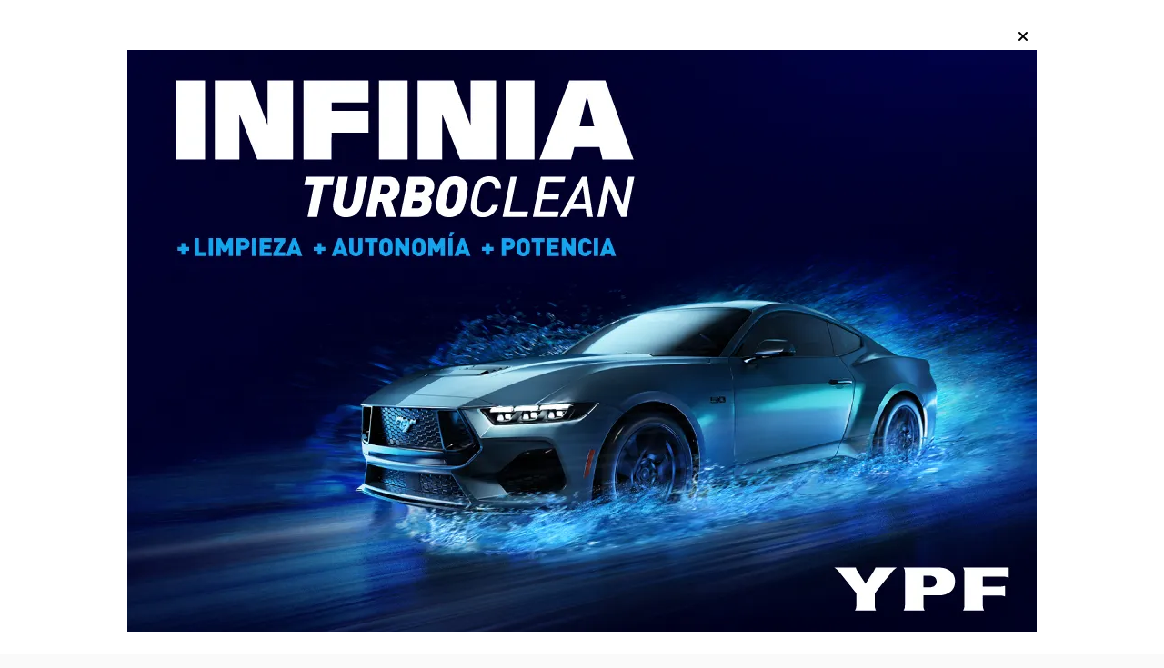

--- FILE ---
content_type: text/html; charset=utf-8
request_url: https://radioelsol.com.ar/contenido/1894/la-nueva-traza-del-acceso-sudeste
body_size: 10678
content:
<!DOCTYPE html><html lang="es"><head><title>La nueva traza del Acceso Sudeste</title><meta name="description" content="Avanza la construcción de la nueva traza del Acceso Sudeste, que se ejecuta en el tramo que va desde el paso a sobre nivel del ferrocarril Roca hasta la bifurcación y vinculación con Dardo Rocha, Avenida Los Quilmes y Mitre, de ingreso y egreso a la ciudad."><meta http-equiv="X-UA-Compatible" content="IE=edge"><meta charset="utf-8"><meta name="viewport" content="width=device-width,minimum-scale=1,initial-scale=1"><link rel="canonical" href="https://radioelsol.com.ar/contenido/1894/la-nueva-traza-del-acceso-sudeste"><meta property="og:type" content="article"><meta property="og:site_name" content="RADIO EL SOL - AM 1450"><meta property="og:title" content="La nueva traza del Acceso Sudeste"><meta property="og:description" content="Avanza la construcción de la nueva traza del Acceso Sudeste, que se ejecuta en el tramo que va desde el paso a sobre nivel del ferrocarril Roca hasta la bifurcación y vinculación con Dardo Rocha, Avenida Los Quilmes y Mitre, de ingreso y egreso a la ciudad."><meta property="og:url" content="https://radioelsol.com.ar/contenido/1894/la-nueva-traza-del-acceso-sudeste"><meta property="og:ttl" content="2419200"><meta property="og:image" content="https://radioelsol.com.ar/download/multimedia.normal.ad49533c68883025.616363737564657374655f6e6f726d616c2e77656270.webp"><meta property="og:image:width" content="696"><meta property="og:image:height" content="392"><meta name="twitter:image" content="https://radioelsol.com.ar/download/multimedia.normal.ad49533c68883025.616363737564657374655f6e6f726d616c2e77656270.webp"><meta property="article:published_time" content="2022-08-10T09:02-03"><meta property="article:modified_time" content="2022-08-10T09:05-03"><meta property="article:section" content="ACTUALIDAD"><meta property="article:tag" content="La nueva traza del Acceso Sudeste | Avanza la construcción de la nueva traza del Acceso Sudeste, que se ejecuta en el tramo que va desde el paso a sobre nivel del ferrocarril Roca hasta la bifurcación y vinculación con Dardo Rocha, Avenida Los Quilmes y Mitre, de ingreso y egreso a la ciudad."><meta name="twitter:card" content="summary_large_image"><meta name="twitter:title" content="La nueva traza del Acceso Sudeste"><meta name="twitter:description" content="Avanza la construcción de la nueva traza del Acceso Sudeste, que se ejecuta en el tramo que va desde el paso a sobre nivel del ferrocarril Roca hasta la bifurcación y vinculación con Dardo Rocha, Avenida Los Quilmes y Mitre, de ingreso y egreso a la ciudad."><script type="application/ld+json">{"@context":"http://schema.org","@type":"Article","url":"https://radioelsol.com.ar/contenido/1894/la-nueva-traza-del-acceso-sudeste","mainEntityOfPage":"https://radioelsol.com.ar/contenido/1894/la-nueva-traza-del-acceso-sudeste","name":"La nueva traza del Acceso Sudeste","headline":"La nueva traza del Acceso Sudeste","description":"Avanza la construcci\u00f3n de la nueva traza del Acceso Sudeste, que se ejecuta en el tramo que va desde el paso a sobre nivel del ferrocarril Roca hasta la bifurcaci\u00f3n y vinculaci\u00f3n con Dardo Rocha, Avenida Los Quilmes y Mitre, de ingreso y egreso a la ciudad.","articleSection":"ACTUALIDAD","datePublished":"2022-08-10T09:02","dateModified":"2022-08-10T09:05","image":"https://radioelsol.com.ar/download/multimedia.normal.ad49533c68883025.616363737564657374655f6e6f726d616c2e77656270.webp","keywords":"Acceso sudeste,Cecilia Soler,Municipio de Quilmes,Obras P\u00fablicas","publisher":{"@context":"http://schema.org","@type":"Organization","name":"RADIO EL SOL - AM 1450","url":"https://radioelsol.com.ar/","logo":{"@type":"ImageObject","url":"https://radioelsol.com.ar/static/custom/logo-grande.png?t=2026-01-29+03%3A00%3A22.191830"}},"author":{"@type":"Person","name":"El Sol Noticias"}}</script><meta name="generator" content="Medios CMS"><link rel="dns-prefetch" href="https://fonts.googleapis.com"><link rel="preconnect" href="https://fonts.googleapis.com" crossorigin><link rel="shortcut icon" href="https://radioelsol.com.ar/static/custom/favicon.png?t=2026-01-29+03%3A00%3A22.191830"><link rel="apple-touch-icon" href="https://radioelsol.com.ar/static/custom/favicon.png?t=2026-01-29+03%3A00%3A22.191830"><link rel="stylesheet" href="/static/plugins/fontawesome/css/fontawesome.min.css"><link rel="stylesheet" href="/static/plugins/fontawesome/css/brands.min.css"><link rel="stylesheet" href="/static/plugins/fontawesome/css/solid.min.css"><link rel="stylesheet" href="/static/css/t_aludra/wasat.css?v=25.2-beta5" id="estilo-css"><link rel="stylesheet" href="https://fonts.googleapis.com/css?family=Lato:400,700|Open+Sans:400,700&display=swap" crossorigin="anonymous" id="font-url"><style>:root { --font-family-alt: 'Lato', sans-serif; --font-family: 'Open Sans', sans-serif; } :root {--html-font-size: 18px;--header-bg-color: transparent; --header-font-color: #292929; --nav-bg-color: var(--main-color); --nav-font-color: #ffffff; --nav-box-shadow: 0 0 3px var(--main-font-color); --header-max-width: auto; --header-margin: 0 auto 0 auto; --header-padding: 0; --header-box-shadow: none; --header-border-radius: 0; --header-border-top: none; --header-border-right: none; --header-border-bottom: none; --header-border-left: none; --logo-max-width: auto; --logo-margin: 2rem auto; --fixed-header-height: none; --main-bg-color: #ffffff; --main-font-color: #292929; --main-max-width: 1280px; --main-margin: 0 auto 2rem auto; --main-padding: 1.5rem; --main-box-shadow: none; --main-border-radius: 0; --main-border-top: solid 1px #dddddd; --main-border-right: solid 1px #dddddd; --main-border-bottom: solid 1px #dddddd; --main-border-left: solid 1px #dddddd; --aside-ancho: 340px; --aside-margin: 0 0 0 1.5rem; --aside-padding: 0 0 0 1.5rem; --aside-border-left: solid 1px #ddd; --aside-border-right: none; --footer-bg-color: #383838; --footer-font-color: #ffffff; --footer-max-width: auto; --footer-margin: 4rem 0 0 0; --footer-padding: 1rem; --footer-box-shadow: none; --footer-border-radius: 0; --footer-border-top: none; --footer-border-right: none; --footer-border-bottom: none; --footer-border-left: none; --wrapper-max-width: auto; --wrapper-box-shadow: none; --menu-bg-color: var(--main-color); --menu-text-align: center; --menu-max-width: auto; --menu-margin: 0; --menu-padding: 0 0 0 0; --menu-box-shadow: 0 0 3px; --menu-border-radius: 0; --menu-border-top: none; --menu-border-right: none; --menu-border-bottom: none; --menu-border-left: none; --submenu-bg-color: var(--main-color); --submenu-box-shadow: 0 0 3px; --submenu-padding: 0; --submenu-border-radius: none; --submenu-item-margin: 0; --menuitem-bg-color: transparent; --menuitem-font-color: #ffffff; --menuitem-hover-bg-color: #ffffff; --menuitem-hover-font-color: var(--main-color); --menuitem-font-family: var(--font-family); --menuitem-font-size: 16px; --menuitem-font-weight: none; --menuitem-line-height: 40px; --menuitem-text-transform: none; --menuitem-icon-size: inherit; --menuitem-padding: 0em 1.1em; --menuitem-margin: 0; --menuitem-border-radius: 0; --menuitem-box-shadow: none; --menuitem-border-bottom: none; --menuitem-hover-border-bottom: none; --post-text-align: initial; --post-margin: 0 0 2rem 0; --post-padding: 0; --post-box-shadow: none; --post-border-radius: 0; --post-border-top: none; --post-border-right: none; --post-border-bottom: none; --post-border-left: none; --post-bg-color: transparent; --post-categoria-display: initial; --post-autor-display: initial; --post-detalle-display: initial; --post-img-aspect-ratio: 70%; --post-img-border-radius: 0; --post-img-box-shadow: none; --post-img-filter: none; --post-img-hover-filter: none; --post-grid-min-width: 16rem; --post-grid-column-gap: 1.5rem; --fullpost-enc-align: left; --fullpost-enc-bg-color: transparent; --fullpost-enc-max-width: auto; --fullpost-enc-margin: 0 2rem 1rem 1rem; --fullpost-enc-padding: 1rem 0 0 0; --fullpost-enc-box-shadow: none; --fullpost-enc-border-radius: 0; --fullpost-enc-border-top: solid 4px var(--main-color); --fullpost-enc-border-right: none; --fullpost-enc-border-bottom: none; --fullpost-enc-border-left: none; --fullpost-main-bg-color: transparent; --fullpost-main-max-width: auto; --fullpost-main-margin: 0 0 6rem 0; --fullpost-main-padding: 0; --fullpost-main-box-shadow: none; --fullpost-main-border-radius: 0; --fullpost-main-border-top: none; --fullpost-main-border-right: none; --fullpost-main-border-bottom: none; --fullpost-main-border-left: none; --cuerpo-padding: 0; --cuerpo-border-left: none; --buttons-bg-color: var(--main-color); --buttons-font-color: #ffffff; --buttons-hover-bg-color: #000000; --buttons-hover-font-color: #ffffff; --buttons-font-family: var(--font-family-alt); --buttons-font-size: inherit; --buttons-margin: 0; --buttons-padding: 8px 14px; --buttons-box-shadow: none; --buttons-border-radius: 0; --buttons-border-top: none; --buttons-border-right: none; --buttons-border-bottom: none; --buttons-border-left: none; --inputs-bg-color: #ffffff; --inputs-font-color: #5e5e5e; --inputs-font-family: inherit; --inputs-font-size: 14px; --inputs-padding: 8px; --inputs-box-shadow: 1px 1px 5px grey; --inputs-border-radius: 0; --inputs-border-top: none; --inputs-border-right: none; --inputs-border-bottom: none; --inputs-border-left: none; --titulobloques-bg-color: transparent; --titulobloques-font-color: #4f4f4f; --titulobloques-font-family: var(--font-family); --titulobloques-font-size: 26px; --titulobloques-text-align: center; --titulobloques-max-width: auto; --titulobloques-margin: 0 0 1rem 0; --titulobloques-padding: 0 1rem .1em 0; --titulobloques-box-shadow: none; --titulobloques-border-radius: none; --titulobloques-border-top: none; --titulobloques-border-right: none; --titulobloques-border-bottom: solid 1px var(--main-color); --titulobloques-border-left: none; --titulopagina-bg-color: transparent; --titulopagina-font-color: #404040; --titulopagina-font-family: var(--font-family-alt); --titulopagina-font-size: 26px; --titulopagina-text-align: inherit; --titulopagina-max-width: 44rem; --titulopagina-margin: 0 0 1rem 0; --titulopagina-padding: 0 3rem 0rem 0; --titulopagina-box-shadow: none; --titulopagina-border-radius: 0; --titulopagina-border-top: none; --titulopagina-border-right: none; --titulopagina-border-bottom: solid 1px var(--main-color); --titulopagina-border-left: none; --main-color: #ff3d0d; --bg-color: #fafafa; --splash-opacity: 1.0;--splash-pointer-events: initial;--splash-align-items: center;--splash-justify-content: center;} </style><link rel="stylesheet" href="https://cdnjs.cloudflare.com/ajax/libs/photoswipe/4.1.2/photoswipe.min.css"><link rel="stylesheet" href="https://cdnjs.cloudflare.com/ajax/libs/photoswipe/4.1.2/default-skin/default-skin.min.css"><script defer src="https://cdnjs.cloudflare.com/ajax/libs/lazysizes/5.3.2/lazysizes.min.js" integrity="sha512-q583ppKrCRc7N5O0n2nzUiJ+suUv7Et1JGels4bXOaMFQcamPk9HjdUknZuuFjBNs7tsMuadge5k9RzdmO+1GQ==" crossorigin="anonymous" referrerpolicy="no-referrer"></script><script async src="https://www.googletagmanager.com/gtag/js"></script><script>window.dataLayer=window.dataLayer||[];function gtag(){dataLayer.push(arguments);};gtag('js',new Date());gtag('config','G-ETDKF070NV');gtag('config','G-K01KVCDRWG');</script><script>(function(w,d,s,l,i){w[l]=w[l]||[];w[l].push({'gtm.start':new Date().getTime(),event:'gtm.js'});var f=d.getElementsByTagName(s)[0],j=d.createElement(s),dl=l!='dataLayer'?'&l='+l:'';j.async=true;j.src='https://www.googletagmanager.com/gtm.js?id='+i+dl;f.parentNode.insertBefore(j,f);})(window,document,'script','dataLayer','GTM-XXXX');</script><title>RADIO EL SOL</title><meta content="RADIO EL SOL" name="title"><meta content="AM 1450 - Sitio Oficial" name="description"><meta content="website" property="og:type"><meta content="https://metatags.io/" property="og:url"><meta content="RADIO EL SOL" property="og:title"><meta content="AM 1450 Sitio Oficial" property="og:description"><meta content="https://metatags.io/assets/meta-tags-16a33a6a8531e519cc0936fbba0ad904e52d35f34a46c97a2c9f6f7dd7d336f2.png" property="og:image"><meta content="summary_large_image" property="twitter:card"><meta content="https://metatags.io/" property="twitter:url"><meta content="RADIO EL SOL" property="twitter:title"><meta content="AM 1450 Sitio Oficial" property="twitter:description"><meta content="https://metatags.io/assets/meta-tags-16a33a6a8531e519cc0936fbba0ad904e52d35f34a46c97a2c9f6f7dd7d336f2.png" property="twitter:image"><script async src="https://www.googletagmanager.com/gtag/js?id=G-K01KVCDRWG"></script><script>window.dataLayer=window.dataLayer||[];function gtag(){dataLayer.push(arguments);}
gtag('js',new Date());gtag('config','G-K01KVCDRWG');</script><title>RADIO EL SOL - AM 1450</title><meta content="Buenos Aires, Argentina" name="description"><meta content="index, follow" name="robots"></head><body><div id="wrapper" class="wrapper contenido contenido noticia"><header class="header headerA2"><a class="open-nav"><i class="fa fa-bars"></i></a><div class="header__logo"><a href="/"><img class="only-desktop" src="https://radioelsol.com.ar/static/custom/logo.png?t=2026-01-29+03%3A00%3A22.191830" alt="RADIO EL SOL - AM 1450"><img class="only-mobile" src="https://radioelsol.com.ar/static/custom/logo-movil.png?t=2026-01-29+03%3A00%3A22.191830" alt="RADIO EL SOL - AM 1450"></a></div><div class="header__menu "><ul><li class="header__menu__item "><a href="/categoria/4/actualidad" target> ACTUALIDAD </a></li><li class="header__menu__item "><a href="/categoria/5/deportes" target> DEPORTES </a></li><li class="header__menu__item "><a href="/categoria/3/general" target> ESPECTACULOS </a></li><li class="header__menu__item "><a href="/contenido/147/programacion" target> PROGRAMACIÓN </a></li><li class="header__menu__item "><a href="/contenido/141/contacto" target> CONTACTO </a></li><li class="header__menu__item "><a href="/buscar" target><i class="fa fa-fw fa-search"></i> Buscar </a></li></ul></div><section class="nav" id="nav"><a class="close-nav"><i class="fa fa-times"></i></a><div class="nav__logo"><a href="/"><img class="only-desktop" src="https://radioelsol.com.ar/static/custom/logo.png?t=2026-01-29+03%3A00%3A22.191830" alt="RADIO EL SOL - AM 1450"><img class="only-mobile" src="https://radioelsol.com.ar/static/custom/logo-movil.png?t=2026-01-29+03%3A00%3A22.191830" alt="RADIO EL SOL - AM 1450"></a></div><div class="menu-simple menu0"><div class="menu-simple__item "><a href="/categoria/4/actualidad" target> ACTUALIDAD </a></div><div class="menu-simple__item "><a href="/categoria/5/deportes" target> DEPORTES </a></div><div class="menu-simple__item "><a href="/categoria/3/general" target> ESPECTACULOS </a></div><div class="menu-simple__item "><a href="/contenido/147/programacion" target> PROGRAMACIÓN </a></div><div class="menu-simple__item "><a href="/contenido/141/contacto" target> CONTACTO </a></div><div class="menu-simple__item "><a href="/buscar" target><i class="fa fa-fw fa-search"></i> Buscar </a></div></div><div class="social-buttons"><a class="social-buttons__item facebook" href="https://www.facebook.com/ElSol1450" target="_blank"><i class="fa fa-brands fa-facebook"></i></a><a class="social-buttons__item twitter" href="https://twitter.com/elsol1450" target="_blank"><i class="fa fa-brands fa-x-twitter"></i></a><a class="social-buttons__item instagram" href="https://www.instagram.com/explore/locations/807242146/argentina/puerto-madero/radio-el-sol-am-1450/" target="_blank"><i class="fa fa-brands fa-instagram"></i></a></div><div class="menu-simple menu1"><div class="menu-simple__item "><a href="/categoria/4/actualidad" target> ACTUALIDAD </a></div><div class="menu-simple__item "><a href="/categoria/5/deportes" target> DEPORTES </a></div><div class="menu-simple__item "><a href="/categoria/3/espectaculos" target> ESPECTACULOS </a></div></div><div class="datos-contacto"><div class="telefono"><i class="fa fa-phone"></i><span>+54 11 4312-1261</span></div><div class="direccion"><i class="fa fa-map-marker"></i><span>Alicia Moreau de Justo 2050 P1 Of. 132 - CABA</span></div><div class="email"><i class="fa fa-envelope"></i><span><a href="/cdn-cgi/l/email-protection#47333523073335233732252b2e242e2326236924282a692635"><span class="__cf_email__" data-cfemail="6c181e082c181e081c190e00050f05080d08420f0301420d1e">[email&#160;protected]</span></a></span></div></div></section></header><main class="main main3"><section class="principal"><div class="fullpost__encabezado orden3"><h1 class="fullpost__titulo">La nueva traza del Acceso Sudeste</h1><p class="fullpost__copete">Avanza la construcción de la nueva traza del Acceso Sudeste, que se ejecuta en el tramo que va desde el paso a sobre nivel del ferrocarril Roca hasta la bifurcación y vinculación con Dardo Rocha, Avenida Los Quilmes y Mitre, de ingreso y egreso a la ciudad.</p><span class="fullpost__categoria"><a href="https://radioelsol.com.ar/categoria/4/actualidad">ACTUALIDAD</a></span><span class="fullpost__fecha"><span class="fecha">10/08/2022</span></span><span class="fullpost__autor"> El Sol Noticias </span></div></section><section class="extra1"><div class="fullpost__main orden2  left"><div class="fullpost__imagen "><img alt="accsudeste" class="img-responsive lazyload" data-sizes="auto" data-src="/download/multimedia.normal.ad49533c68883025.616363737564657374655f6e6f726d616c2e77656270.webp" data-srcset="/download/multimedia.normal.ad49533c68883025.616363737564657374655f6e6f726d616c2e77656270.webp 696w, /download/multimedia.miniatura.8116e405e7a23ca0.616363737564657374655f6d696e6961747572612e77656270.webp 400w" height="392" src="data:," width="696"></div><div class="fullpost__cuerpo"><p>Se trata de una importante obra de infraestructura vial que permitir&aacute; mejorar las condiciones de circulaci&oacute;n en el acceso al distrito por Bernal Oeste, con una obra de rectificaci&oacute;n y unificaci&oacute;n de la subida y la bajada de la traza del Acceso Sudeste, una nueva rotonda para la bifurcaci&oacute;n y vinculaci&oacute;n vehicular hacia Mitre, Dardo Rocha y Avenida Los Quilmes, y el desarrollo de proyectos de urbanizaci&oacute;n.</p><p><strong>CECI SOLER</strong></p><p>La secretaria de Desarrollo Urbano y Obra P&uacute;blica de Quilmes, Cecilia Soler, indic&oacute; que se est&aacute;n adelantando las tareas de preparaci&oacute;n del suelo y la demolici&oacute;n del viejo puente del Tri&aacute;ngulo de Bernal, que finalizar&aacute; en los pr&oacute;ximos d&iacute;as, para luego encarar los trabajos de calzada y la nueva rotonda.</p><p>&ldquo;Este era un puente que ten&iacute;a la intenci&oacute;n de continuar hacia el sudoeste del Area Metropolitana, y esta demolici&oacute;n tiene que ver con la mejora y puesta en valor, no solamente del Acceso Sudeste sino con una nueva rotonda de ingreso a Quilmes que va a estar ubicada en el Tri&aacute;ngulo de Bernal&rdquo;, explic&oacute; la funcionaria municipal.</p><p>Sobre el ambicioso proyecto, que se realiza a trav&eacute;s de Vialidad Nacional, Soler destac&oacute; que adem&aacute;s ser&aacute; un punto de partida para las viviendas y el equipamiento comunitario de los barrios de Azul e Itat&iacute;.</p><p>&ldquo;Esta obra nos permite recuperar hacia ambos m&aacute;rgenes de este nuevo acceso unas 4 hect&aacute;reas de terreno libre y eso es lo que nos va a permitir completar los proyectos de urbanizaci&oacute;n que son necesarios no solo para Itat&iacute; y para Azul, sino para el desarrollo de la ciudad, sobre todo en este lugar que es el ingreso y la bienvenida a la ciudad de Quilmes&rdquo;.</p><p>La nueva traza del Acceso Sudeste se categoriza como autopista con control total de accesos e incluye obras b&aacute;sicas, calzadas principales y vinculaciones con colectoras pavimentadas, alcantarillas, obras de desag&uuml;e, puentes y muros de sostenimiento, se&ntilde;alamientos e iluminaci&oacute;n. Transversalmente est&aacute; incluido el cruce de la calle Levalle a distinto nivel para permitir la continuidad vehicular y peatonal, el reordenamiento urbano sobre el nodo vial del Tri&aacute;ngulo de Bernal, parquizaci&oacute;n, movilidad peatonal, semaforizaci&oacute;n, entre otras terminaciones.</p></div><div class="fullpost__etiquetas"><a class="fullpost__etiqueta" href="https://radioelsol.com.ar/tema/925/acceso-sudeste" rel="tag">Acceso sudeste</a><a class="fullpost__etiqueta" href="https://radioelsol.com.ar/tema/1187/cecilia-soler" rel="tag">Cecilia Soler</a><a class="fullpost__etiqueta" href="https://radioelsol.com.ar/tema/465/municipio-de-quilmes" rel="tag">Municipio de Quilmes</a><a class="fullpost__etiqueta" href="https://radioelsol.com.ar/tema/279/obras-publicas" rel="tag">Obras Públicas</a></div><div class="fullpost__share-post widget-share-post share_post type4"><a class="share_post__item facebook" href="https://www.facebook.com/sharer/sharer.php?u=https://radioelsol.com.ar/contenido/1894/la-nueva-traza-del-acceso-sudeste" target="_blank"><i class="fa fa-fw fa-lg fa-brands fa-facebook"></i></a><a class="share_post__item twitter" href="https://twitter.com/intent/tweet?url=https://radioelsol.com.ar/contenido/1894/la-nueva-traza-del-acceso-sudeste&text=La%20nueva%20traza%20del%20Acceso%20Sudeste" target="_blank"><i class="fa fa-fw fa-lg fa-brands fa-x-twitter"></i></a><a class="share_post__item whatsapp" href="https://api.whatsapp.com/send?text=La nueva traza del Acceso Sudeste+https://radioelsol.com.ar/contenido/1894/la-nueva-traza-del-acceso-sudeste" target="_blank"><i class="fa fa-fw fa-lg fa-brands fa-whatsapp"></i></a></div></div></section><section class="extra2"><section class="bloque relacionados cant6"><div class="bloque__titulo ">Te puede interesar</div><div class="bloque__lista"><article class="post post__noticia post1"><a class="post__imagen autoratio" href="/contenido/6723/escuelas-abiertas-en-verano-2026-con-una-fiesta-de-la-espuma-y-mucha-diversion-f"><img alt="multimedia.normal.be502153556d0377.bm9ybWFsLndlYnA%3D" class="img-responsive lazyload" data-src="https://fmsur889.com.ar/download/multimedia.normal.be502153556d0377.bm9ybWFsLndlYnA%3D.webp" height="auto" src="data:," width="auto"></a><div class="post__datos"><h2 class="post__titulo"><a href="/contenido/6723/escuelas-abiertas-en-verano-2026-con-una-fiesta-de-la-espuma-y-mucha-diversion-f">Escuelas Abiertas en Verano 2026: con una fiesta de la espuma y mucha diversión finalizó el programa en el predio de la UOM</a></h2><a href="https://radioelsol.com.ar/categoria/4/actualidad" class="post__categoria">ACTUALIDAD</a><span class="post__fecha"><span class="fecha"><span class="fecha">29/01/2026</span></span></span></div><p class="post__detalle">El programa Escuelas Abiertas en Verano 2026 tuvo este miércoles, con la presencia de la intendenta interina de Quilmes, Eva Mieri, su día de cierre de actividades en el predio de la Unión Obrera Metalúrgica (UOM) seccional Quilmes, Varela y Berazategui, una de las sedes de esta iniciativa, ubicada en Camino General Belgrano 3803, en Quilmes Oeste.</p></article><article class="post post__noticia post1"><a class="post__imagen autoratio" href="/contenido/6722/avanzan-los-trabajos-de-construccion-del-nuevo-edificio-de-la-escuela-secundaria"><img alt="multimedia.normal.aae9def74019507c.bm9ybWFsLndlYnA%3D" class="img-responsive lazyload" data-src="https://fmsur889.com.ar/download/multimedia.normal.aae9def74019507c.bm9ybWFsLndlYnA%3D.webp" height="auto" src="data:," width="auto"></a><div class="post__datos"><h2 class="post__titulo"><a href="/contenido/6722/avanzan-los-trabajos-de-construccion-del-nuevo-edificio-de-la-escuela-secundaria">Avanzan los trabajos de construcción del nuevo edificio de la Escuela Secundaria Nº 8 de Don Bosco</a></h2><a href="https://radioelsol.com.ar/categoria/4/actualidad" class="post__categoria">ACTUALIDAD</a><span class="post__fecha"><span class="fecha"><span class="fecha">29/01/2026</span></span></span></div><p class="post__detalle">Continúa desarrollándose a buen ritmo la construcción del nuevo edificio para la Escuela Secundaria Nº 8, ubicada en Chiclana 1019, en Don Bosco, que este martes contó con la supervisión de la intendenta interina local, Eva Mieri, quien recorrió las obras en el establecimiento y saludó a los trabajadores.</p></article><article class="post post__noticia post1"><a class="post__imagen autoratio" href="/contenido/6721/milei-envia-al-congreso-un-proyecto-para-que-argentina-adhiera-al-consejo-de-paz"><img alt="multimedia.normal.87245f4e81ae1d9f.bm9ybWFsLndlYnA%3D" class="img-responsive lazyload" data-src="https://fmsur889.com.ar/download/multimedia.normal.87245f4e81ae1d9f.bm9ybWFsLndlYnA%3D.webp" height="auto" src="data:," width="auto"></a><div class="post__datos"><h2 class="post__titulo"><a href="/contenido/6721/milei-envia-al-congreso-un-proyecto-para-que-argentina-adhiera-al-consejo-de-paz">Milei envía al Congreso un proyecto para que Argentina adhiera al Consejo de Paz impulsado por Donald Trump</a></h2><a href="https://radioelsol.com.ar/categoria/4/actualidad" class="post__categoria">ACTUALIDAD</a><span class="post__fecha"><span class="fecha"><span class="fecha">29/01/2026</span></span></span></div><p class="post__detalle">El presidente Javier Milei ordenó este miércoles enviar al Congreso un proyecto de ley para que la Argentina adhiera al Consejo de Paz, el organismo internacional creado por el expresidente estadounidense Donald Trump. La administración libertaria necesitará el aval de ambas cámaras para avanzar con la incorporación formal al espacio.</p></article><article class="post post__noticia post1"><a class="post__imagen autoratio" href="/contenido/6720/aumentos-de-febrero-transporte-alquileres-prepagas-y-tarifas-vuelven-a-presionar"><img alt="multimedia.normal.bdcd10e6fcc2fc25.bm9ybWFsLndlYnA%3D" class="img-responsive lazyload" data-src="https://fmsur889.com.ar/download/multimedia.normal.bdcd10e6fcc2fc25.bm9ybWFsLndlYnA%3D.webp" height="auto" src="data:," width="auto"></a><div class="post__datos"><h2 class="post__titulo"><a href="/contenido/6720/aumentos-de-febrero-transporte-alquileres-prepagas-y-tarifas-vuelven-a-presionar">Aumentos de febrero: transporte, alquileres, prepagas y tarifas vuelven a presionar el bolsillo</a></h2><a href="https://radioelsol.com.ar/categoria/4/actualidad" class="post__categoria">ACTUALIDAD</a><span class="post__fecha"><span class="fecha"><span class="fecha">29/01/2026</span></span></span></div><p class="post__detalle">Los aumentos de febrero volverán a poner a prueba el bolsillo de los argentinos, con ajustes que alcanzarán a sectores clave del consumo cotidiano. Entre los rubros más afectados se encuentran el transporte público, los alquileres, la medicina prepaga y los servicios, en un escenario de inflación que continúa desacelerándose pero mantiene presión sobre los ingresos.</p></article><article class="post post__noticia post1"><a class="post__imagen autoratio" href="/contenido/6719/quilmes-atletico-club-presentara-su-plantel-y-la-nueva-camiseta-en-el-parque-cer"><img alt="multimedia.normal.87210f65689c3164.bm9ybWFsLndlYnA%3D" class="img-responsive lazyload" data-src="https://fmsur889.com.ar/download/multimedia.normal.87210f65689c3164.bm9ybWFsLndlYnA%3D.webp" height="auto" src="data:," width="auto"></a><div class="post__datos"><h2 class="post__titulo"><a href="/contenido/6719/quilmes-atletico-club-presentara-su-plantel-y-la-nueva-camiseta-en-el-parque-cer">Quilmes Atlético Club presentará su plantel y la nueva camiseta en el Parque Cervecero</a></h2><a href="https://radioelsol.com.ar/categoria/4/actualidad" class="post__categoria">ACTUALIDAD</a><span class="post__fecha"><span class="fecha"><span class="fecha">28/01/2026</span></span></span></div><p class="post__detalle">La comisión directiva del Quilmes Atlético Club realizará la presentación oficial de su plantel profesional y de la indumentaria para la temporada 2026 el próximo miércoles 4 de febrero en las instalaciones del Parque de la Cervecería, ubicado en la intersección de Triunvirato y Otto Bemberg del distrito quilmeño.</p></article><article class="post post__noticia post1"><a class="post__imagen autoratio" href="/contenido/6718/el-frente-de-sindicatos-estatales-y-gremios-de-empresas-publicas-va-al-paro"><img alt="multimedia.normal.9aaef125b4d7bf93.bm9ybWFsLndlYnA%3D" class="img-responsive lazyload" data-src="https://fmsur889.com.ar/download/multimedia.normal.9aaef125b4d7bf93.bm9ybWFsLndlYnA%3D.webp" height="auto" src="data:," width="auto"></a><div class="post__datos"><h2 class="post__titulo"><a href="/contenido/6718/el-frente-de-sindicatos-estatales-y-gremios-de-empresas-publicas-va-al-paro">El Frente de Sindicatos Estatales y Gremios de Empresas Públicas va al paro</a></h2><a href="https://radioelsol.com.ar/categoria/4/actualidad" class="post__categoria">ACTUALIDAD</a><span class="post__fecha"><span class="fecha"><span class="fecha">28/01/2026</span></span></span></div><p class="post__detalle">El Frente de Sindicatos Estatales y Gremios de Empresas Públicas, que impulsa ATE, resolvió realizar un paro general con movilización el día que se trate la reforma laboral en el Senado. Además, evalúa anticipar medidas de fuerza en los primeros días de febrero en las provincias cuyos gobernadores respalden el proyecto del oficialismo.</p></article></div></section></section><section class="aside"><section class="bloque lo-mas-visto"><div class="bloque__titulo ">Lo más visto</div><div class="bloque__lista"><article class="post post__noticia post1"><a class="post__imagen autoratio" href="/contenido/6682/el-municipio-llevo-adelante-un-nuevo-operativo-de-limpieza-integral-en-san-franc"><img alt="multimedia.normal.aaf45f836c227af3.bm9ybWFsLndlYnA%3D" class="img-responsive lazyload" data-src="https://fmsur889.com.ar/download/multimedia.normal.aaf45f836c227af3.bm9ybWFsLndlYnA%3D.webp" height="auto" src="data:," width="auto"></a><div class="post__datos"><h2 class="post__titulo"><a href="/contenido/6682/el-municipio-llevo-adelante-un-nuevo-operativo-de-limpieza-integral-en-san-franc">El Municipio llevó adelante un nuevo operativo de limpieza integral en San Francisco Solano</a></h2><a href="https://radioelsol.com.ar/categoria/4/actualidad" class="post__categoria">ACTUALIDAD</a><span class="post__fecha"><span class="fecha"><span class="fecha">21/01/2026</span></span></span></div><p class="post__detalle">El Municipio de Quilmes informa que este martes se llevó adelante un intenso operativo de limpieza integral en distintos puntos de San Francisco Solano, que contó con la supervisión de la intendenta interina local, Eva Mieri, en el marco del programa Quilmes Limpio, cuyo objetivo es una ciudad limpia y sustentable. Además, en el lugar se realizó un operativo puerta a puerta con el objetivo de prevenir y concientizar sobre el dengue.</p></article><article class="post post__noticia post1"><a class="post__imagen autoratio" href="/contenido/6691/continuan-las-obras-de-pavimentacion-de-40-nuevas-cuadras-en-los-barrios-la-cana"><img alt="multimedia.normal.b03c77c2a63898b0.bm9ybWFsLndlYnA%3D" class="img-responsive lazyload" data-src="https://fmsur889.com.ar/download/multimedia.normal.b03c77c2a63898b0.bm9ybWFsLndlYnA%3D.webp" height="auto" src="data:," width="auto"></a><div class="post__datos"><h2 class="post__titulo"><a href="/contenido/6691/continuan-las-obras-de-pavimentacion-de-40-nuevas-cuadras-en-los-barrios-la-cana">Continúan las obras de pavimentación de 40 nuevas cuadras en los barrios La Cañada Kolynos de Quilmes Oeste</a></h2><a href="https://radioelsol.com.ar/categoria/4/actualidad" class="post__categoria">ACTUALIDAD</a><span class="post__fecha"><span class="fecha"><span class="fecha">23/01/2026</span></span></span></div><p class="post__detalle">Continúan avanzando las obras de pavimentación en Quilmes Oeste, con la construcción de 40 nuevas cuadras de asfalto, 27 en el barrio La Cañada, y otras 13 en el Kolynos, que está llevando adelante el Municipio de Quilmes con fondos propios, y que en la jornada del jueves, contaron con la supervisión de la intendenta interina local, Eva Mieri, quien charló con vecinos y vecinas de la zona.</p></article><article class="post post__noticia post1"><a class="post__imagen autoratio" href="/contenido/6693/el-embajador-argentino-en-francia-pidio-que-corrijan-un-mapa-que-mostraba-a-las-"><img alt="multimedia.normal.8a5f9c68969ac6b7.bm9ybWFsLndlYnA%3D" class="img-responsive lazyload" data-src="https://fmsur889.com.ar/download/multimedia.normal.8a5f9c68969ac6b7.bm9ybWFsLndlYnA%3D.webp" height="auto" src="data:," width="auto"></a><div class="post__datos"><h2 class="post__titulo"><a href="/contenido/6693/el-embajador-argentino-en-francia-pidio-que-corrijan-un-mapa-que-mostraba-a-las-">El embajador argentino en Francia pidió que corrijan un mapa que mostraba a las Malvinas como británicas</a></h2><a href="https://radioelsol.com.ar/categoria/4/actualidad" class="post__categoria">ACTUALIDAD</a><span class="post__fecha"><span class="fecha"><span class="fecha">23/01/2026</span></span></span></div><p class="post__detalle">El embajador argentino en Francia, Ian Sielecki, participó de la Comisión de Relaciones Exteriores de la Asamblea francesa y, al notar que el mapa que se proyectaba detrás suyo mostraba a las Islas Malvinas como británicas, exigió que lo corrijan porque pertenecen al Estado argentino.</p></article><article class="post post__noticia post1"><a class="post__imagen autoratio" href="/contenido/6695/incendio-en-la-boca-11-familias-afectadas-y-una-vecina-fallecida-campana-solidar"><img alt="agru2" class="img-responsive lazyload" data-src="/download/multimedia.miniatura.bec1b8dcf7008941.bWluaWF0dXJhLndlYnA%3D.webp" height="225" src="data:," width="225"></a><div class="post__datos"><h2 class="post__titulo"><a href="/contenido/6695/incendio-en-la-boca-11-familias-afectadas-y-una-vecina-fallecida-campana-solidar">Incendio en La Boca: 11 familias afectadas y una vecina fallecida – Campaña solidaria en Irala 952</a></h2><a href="https://radioelsol.com.ar/categoria/4/actualidad" class="post__categoria">ACTUALIDAD</a><span class="post__fecha"><span class="fecha"><span class="fecha">24/01/2026</span></span></span></div><p class="post__detalle">Un incendio de gran magnitud en la calle Irala 952, en el barrio de La Boca, dejó a 11 familias damnificadas y provocó el fallecimiento de una vecina mayor. La Agrupación x un Boca Mejor impulsa una campaña solidaria para recibir donaciones y ayudar a los vecinos afectados.</p></article><article class="post post__noticia post1"><a class="post__imagen autoratio" href="/contenido/6700/universidad-publica-fatun-rechaza-el-aumento-unilateral-y-reclama-paritarias"><img alt="multimedia.normal.abc3576e020c9530.bm9ybWFsLndlYnA%3D" class="img-responsive lazyload" data-src="https://fmsur889.com.ar/download/multimedia.normal.abc3576e020c9530.bm9ybWFsLndlYnA%3D.webp" height="auto" src="data:," width="auto"></a><div class="post__datos"><h2 class="post__titulo"><a href="/contenido/6700/universidad-publica-fatun-rechaza-el-aumento-unilateral-y-reclama-paritarias">Universidad pública: FATUN rechaza el aumento unilateral y reclama paritarias</a></h2><a href="https://radioelsol.com.ar/categoria/4/actualidad" class="post__categoria">ACTUALIDAD</a><span class="post__fecha"><span class="fecha"><span class="fecha">26/01/2026</span></span></span></div><p class="post__detalle">La Federación Argentina del Trabajador de las Universidades Nacionales (FATUN) rechazó el aumento unilateral otorgado por el Gobierno, que corresponde a diciembre. El gremio que representa a los trabajadores nodocentes renovó el reclamo por paritarias.</p></article><article class="post post__noticia post1"><a class="post__imagen autoratio" href="/contenido/6703/con-el-plan-4x4-como-eje-ypf-impulsa-la-innovacion-en-toda-la-compania"><img alt="PHOTO-2026-01-15-14-19-25 (1)" class="img-responsive lazyload" data-sizes="auto" data-src="/download/multimedia.normal.a40fbb51d7b1af0e.bm9ybWFsLndlYnA%3D.webp" data-srcset="/download/multimedia.normal.a40fbb51d7b1af0e.bm9ybWFsLndlYnA%3D.webp 1280w, /download/multimedia.miniatura.932def7352e80323.bWluaWF0dXJhLndlYnA%3D.webp 400w" height="854" src="data:," width="1280"></a><div class="post__datos"><h2 class="post__titulo"><a href="/contenido/6703/con-el-plan-4x4-como-eje-ypf-impulsa-la-innovacion-en-toda-la-compania">Con el Plan 4X4 como eje, YPF impulsa la innovación en toda la compañía</a></h2><a href="https://radioelsol.com.ar/categoria/4/actualidad" class="post__categoria">ACTUALIDAD</a><span class="post__fecha"><span class="fecha"><span class="fecha">27/01/2026</span></span></span></div><p class="post__detalle">La empresa consolidó la innovación como motor estratégico y destacó proyectos que ya generan impacto durante el Ynnovation Day, una jornada que refuerza la visión innovadora de la compañía.</p></article><article class="post post__noticia post1"><a class="post__imagen autoratio" href="/contenido/6716/milei-cruzo-a-techint-y-llamo-don-chatarrin-a-paolo-rocca-tras-perder-una-licita"><img alt="multimedia.normal.8e089a77f015ba0e.bm9ybWFsLndlYnA%3D" class="img-responsive lazyload" data-src="https://fmsur889.com.ar/download/multimedia.normal.8e089a77f015ba0e.bm9ybWFsLndlYnA%3D.webp" height="auto" src="data:," width="auto"></a><div class="post__datos"><h2 class="post__titulo"><a href="/contenido/6716/milei-cruzo-a-techint-y-llamo-don-chatarrin-a-paolo-rocca-tras-perder-una-licita">Milei cruzó a Techint y llamó “don chatarrín” a Paolo Rocca tras perder una licitación clave de Vaca Muerta</a></h2><a href="https://radioelsol.com.ar/categoria/4/actualidad" class="post__categoria">ACTUALIDAD</a><span class="post__fecha"><span class="fecha"><span class="fecha">28/01/2026</span></span></span></div><p class="post__detalle">El presidente Javier Milei volvió a escalar la tensión con el empresariado y calificó este martes como “don chatarrín” a Paolo Rocca, titular del Grupo Techint, en medio de la polémica por la licitación del gasoducto de Vaca Muerta. La reacción del mandatario se dio luego de que la empresa dejara trascender la posibilidad de avanzar con un recurso antidumping tras perder el concurso frente a una firma de la India.</p></article><article class="post post__noticia post1"><a class="post__imagen autoratio" href="/contenido/6717/no-hubo-acuerdo-entre-la-uta-y-los-empresarios"><img alt="multimedia.normal.842e0132f5f4c34a.bm9ybWFsLndlYnA%3D" class="img-responsive lazyload" data-src="https://fmsur889.com.ar/download/multimedia.normal.842e0132f5f4c34a.bm9ybWFsLndlYnA%3D.webp" height="auto" src="data:," width="auto"></a><div class="post__datos"><h2 class="post__titulo"><a href="/contenido/6717/no-hubo-acuerdo-entre-la-uta-y-los-empresarios">No hubo acuerdo entre la UTA y los empresarios</a></h2><a href="https://radioelsol.com.ar/categoria/4/actualidad" class="post__categoria">ACTUALIDAD</a><span class="post__fecha"><span class="fecha"><span class="fecha">28/01/2026</span></span></span></div><p class="post__detalle">La audiencia celebrada este martes entre la Unión Tranviarios Automotor (UTA) y los empresarios del transporte colectivo, concluyó sin resultados positivos, confirmando la distancia sistémica entre las pretensiones sindicales y las posibilidades manifestadas por el sector patronal.</p></article><article class="post post__noticia post1"><a class="post__imagen autoratio" href="/contenido/6718/el-frente-de-sindicatos-estatales-y-gremios-de-empresas-publicas-va-al-paro"><img alt="multimedia.normal.9aaef125b4d7bf93.bm9ybWFsLndlYnA%3D" class="img-responsive lazyload" data-src="https://fmsur889.com.ar/download/multimedia.normal.9aaef125b4d7bf93.bm9ybWFsLndlYnA%3D.webp" height="auto" src="data:," width="auto"></a><div class="post__datos"><h2 class="post__titulo"><a href="/contenido/6718/el-frente-de-sindicatos-estatales-y-gremios-de-empresas-publicas-va-al-paro">El Frente de Sindicatos Estatales y Gremios de Empresas Públicas va al paro</a></h2><a href="https://radioelsol.com.ar/categoria/4/actualidad" class="post__categoria">ACTUALIDAD</a><span class="post__fecha"><span class="fecha"><span class="fecha">28/01/2026</span></span></span></div><p class="post__detalle">El Frente de Sindicatos Estatales y Gremios de Empresas Públicas, que impulsa ATE, resolvió realizar un paro general con movilización el día que se trate la reforma laboral en el Senado. Además, evalúa anticipar medidas de fuerza en los primeros días de febrero en las provincias cuyos gobernadores respalden el proyecto del oficialismo.</p></article><article class="post post__noticia post1"><a class="post__imagen autoratio" href="/contenido/6719/quilmes-atletico-club-presentara-su-plantel-y-la-nueva-camiseta-en-el-parque-cer"><img alt="multimedia.normal.87210f65689c3164.bm9ybWFsLndlYnA%3D" class="img-responsive lazyload" data-src="https://fmsur889.com.ar/download/multimedia.normal.87210f65689c3164.bm9ybWFsLndlYnA%3D.webp" height="auto" src="data:," width="auto"></a><div class="post__datos"><h2 class="post__titulo"><a href="/contenido/6719/quilmes-atletico-club-presentara-su-plantel-y-la-nueva-camiseta-en-el-parque-cer">Quilmes Atlético Club presentará su plantel y la nueva camiseta en el Parque Cervecero</a></h2><a href="https://radioelsol.com.ar/categoria/4/actualidad" class="post__categoria">ACTUALIDAD</a><span class="post__fecha"><span class="fecha"><span class="fecha">28/01/2026</span></span></span></div><p class="post__detalle">La comisión directiva del Quilmes Atlético Club realizará la presentación oficial de su plantel profesional y de la indumentaria para la temporada 2026 el próximo miércoles 4 de febrero en las instalaciones del Parque de la Cervecería, ubicado en la intersección de Triunvirato y Otto Bemberg del distrito quilmeño.</p></article></div></section></section></main><footer class="footer "><div class="menu-simple "><div class="menu-simple__item "><a href="/categoria/4/actualidad" target> ACTUALIDAD </a></div><div class="menu-simple__item "><a href="/categoria/5/deportes" target> DEPORTES </a></div><div class="menu-simple__item "><a href="/categoria/3/espectaculos" target> ESPECTACULOS </a></div></div><div class="bloque-html"><div class="codigo-html"></div></div><div class="social-buttons"><a class="social-buttons__item facebook" href="https://www.facebook.com/ElSol1450" target="_blank"><i class="fa fa-brands fa-facebook"></i></a><a class="social-buttons__item twitter" href="https://twitter.com/elsol1450" target="_blank"><i class="fa fa-brands fa-x-twitter"></i></a><a class="social-buttons__item instagram" href="https://www.instagram.com/explore/locations/807242146/argentina/puerto-madero/radio-el-sol-am-1450/" target="_blank"><i class="fa fa-brands fa-instagram"></i></a></div><div class="datos-contacto"><div class="telefono"><i class="fa fa-phone"></i><span>+54 11 4312-1261</span></div><div class="direccion"><i class="fa fa-map-marker"></i><span>Alicia Moreau de Justo 2050 P1 Of. 132 - CABA</span></div><div class="email"><i class="fa fa-envelope"></i><span><a href="/cdn-cgi/l/email-protection#77030513370305130702151b1e141e1316135914181a591605"><span class="__cf_email__" data-cfemail="50242234102422342025323c3933393431347e333f3d7e3122">[email&#160;protected]</span></a></span></div></div><div class="poweredby"></div></footer></div><div id="splash" style="display:none"><div class="flotante flotante-splash"><button type="button" class="cerrar"><i class="fa fa-times"></i></button><div id="publi-307" data-nombre="Splash YPF" class="publi publi-imagen not-desktop SPLASH"><img class="img-responsive lazyload puntero" width="1000" height="640" data-url="https://infinia.com.ar/nafta/?utm_source=radiodelsol&utm_medium=paid&utm_campaign=ypf_institucional-radiodelsol-alcance-aon-acuerdos-2026&utm_content=core-todos-na&utm_term=bnner-popupapertura" data-publicidad="307" data-nombre="Splash YPF" style="margin:0 auto" src="data:," data-src="/download/publicidades.imagxs.aa2257ff0c7878c7.aW1hZ3hzLndlYnA=.webp"></div><div id="publi-307" data-nombre="Splash YPF" class="publi publi-imagen not-movil SPLASH"><img class="img-responsive lazyload puntero" width="1000" height="640" data-url="https://infinia.com.ar/nafta/?utm_source=radiodelsol&utm_medium=paid&utm_campaign=ypf_institucional-radiodelsol-alcance-aon-acuerdos-2026&utm_content=core-todos-na&utm_term=bnner-popupapertura" data-publicidad="307" data-nombre="Splash YPF" style="margin:0 auto" src="data:," data-src="/download/publicidades.imagen.9ea290d4aac12bb7.aW1hZ2VuLndlYnA=.webp"></div></div></div><div class="pswp" tabindex="-1" role="dialog" aria-hidden="true"><div class="pswp__bg"></div><div class="pswp__scroll-wrap"><div class="pswp__container"><div class="pswp__item"></div><div class="pswp__item"></div><div class="pswp__item"></div></div><div class="pswp__ui pswp__ui--hidden"><div class="pswp__top-bar"><div class="pswp__counter"></div><button class="pswp__button pswp__button--close" title="Cerrar (Esc)"></button><button class="pswp__button pswp__button--share" title="Compartir"></button><button class="pswp__button pswp__button--fs" title="Pantalla completa"></button><button class="pswp__button pswp__button--zoom" title="Zoom"></button><div class="pswp__preloader"><div class="pswp__preloader__icn"><div class="pswp__preloader__cut"><div class="pswp__preloader__donut"></div></div></div></div></div><div class="pswp__share-modal pswp__share-modal--hidden pswp__single-tap"><div class="pswp__share-tooltip"></div></div><button class="pswp__button pswp__button--arrow--left" title="Anterior"></button><button class="pswp__button pswp__button--arrow--right" title="Siguiente"></button><div class="pswp__caption"><div class="pswp__caption__center"></div></div></div></div></div><script data-cfasync="false" src="/cdn-cgi/scripts/5c5dd728/cloudflare-static/email-decode.min.js"></script><script src="https://www.google.com/recaptcha/enterprise.js" async defer></script><script>let config={template:"aludra",gaMedios:"G-ETDKF070NV",lang:"es",googleAnalyticsId:"G-K01KVCDRWG",recaptchaPublicKey:"6Ld7LPwrAAAAAG-0ZA5enjV7uzQwjJPVHgBn7ojV",planFree:false,preroll:null,copyProtection:null,comentarios:null,newsletter:null,photoswipe:null,splash:null,twitear:null,scrollInfinito:null,cookieConsent:null,encuestas:null,blockadblock:null,escucharArticulos:null,};config.photoswipe={items:[]};config.photoswipe.items.push({src:"/download/multimedia.normal.ad49533c68883025.616363737564657374655f6e6f726d616c2e77656270.webp",w:"696",h:"392",title:""});config.splash={frecuencia:60,showDelay:1,closeDelay:6};config.escucharArticulos={textoBoton:"Escuchar artículo",position:"bottomright"};config.encuestas={};config.listaContenido={etiqueta:279,};window.MediosConfig=config;</script><script defer src="/static/js/app.min.js?v=25.2-beta5"></script><noscript><iframe height="0" loading="lazy" src="https://www.googletagmanager.com/ns.html?id=GTM-XXXX" style="display:none;visibility:hidden" width="0"></iframe></noscript><script defer src="https://static.cloudflareinsights.com/beacon.min.js/vcd15cbe7772f49c399c6a5babf22c1241717689176015" integrity="sha512-ZpsOmlRQV6y907TI0dKBHq9Md29nnaEIPlkf84rnaERnq6zvWvPUqr2ft8M1aS28oN72PdrCzSjY4U6VaAw1EQ==" data-cf-beacon='{"version":"2024.11.0","token":"41fa5ce3f82c44d58743fc58afd6d10d","r":1,"server_timing":{"name":{"cfCacheStatus":true,"cfEdge":true,"cfExtPri":true,"cfL4":true,"cfOrigin":true,"cfSpeedBrain":true},"location_startswith":null}}' crossorigin="anonymous"></script>
</body></html>